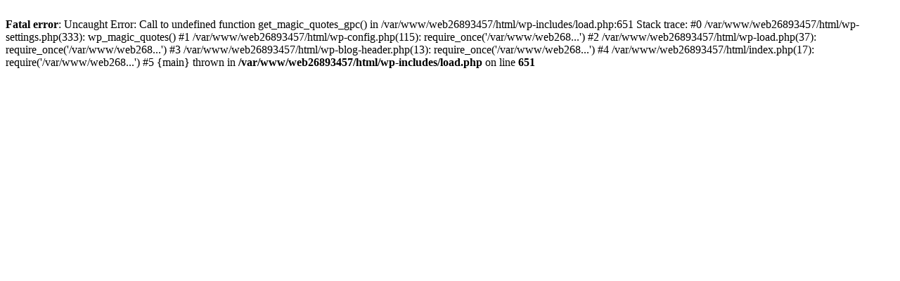

--- FILE ---
content_type: text/html; charset=UTF-8
request_url: http://www.sonnweiler.de/about-us.html
body_size: 322
content:
<br />
<b>Fatal error</b>:  Uncaught Error: Call to undefined function get_magic_quotes_gpc() in /var/www/web26893457/html/wp-includes/load.php:651
Stack trace:
#0 /var/www/web26893457/html/wp-settings.php(333): wp_magic_quotes()
#1 /var/www/web26893457/html/wp-config.php(115): require_once('/var/www/web268...')
#2 /var/www/web26893457/html/wp-load.php(37): require_once('/var/www/web268...')
#3 /var/www/web26893457/html/wp-blog-header.php(13): require_once('/var/www/web268...')
#4 /var/www/web26893457/html/index.php(17): require('/var/www/web268...')
#5 {main}
  thrown in <b>/var/www/web26893457/html/wp-includes/load.php</b> on line <b>651</b><br />
